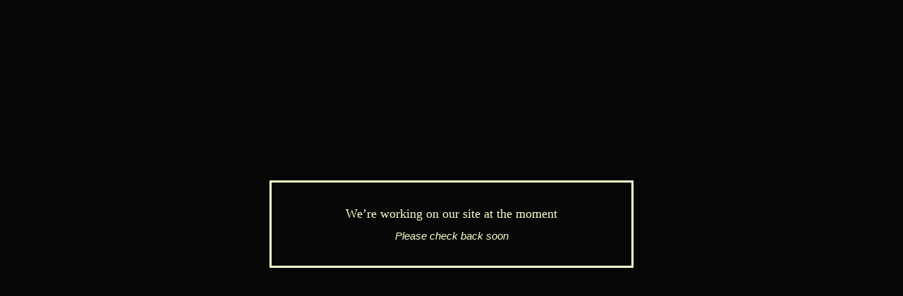

--- FILE ---
content_type: text/html; charset=utf-8
request_url: https://laluzmala.bigcartel.com/
body_size: 2222
content:
<!doctype html>
<html lang="en">
  <head>
    <title>La Luz Mala / La Luz Mala</title>
  
    <meta charset="UTF-8">
    <meta name="viewport" content="initial-scale=1.0, maximum-scale=1, width=device-width">  

    <link rel="stylesheet" href="/theme_stylesheets/206303896/1688021606/theme.css">    
  
    <!-- IE6-8 support of HTML5 elements -->
    <!--[if lt IE 9]>
    <script src="//html5shim.googlecode.com/svn/trunk/html5.js"></script>
    <![endif]-->
  
    <!-- Served from Big Cartel Storefront -->
<!-- Big Cartel generated meta tags -->
<meta name="generator" content="Big Cartel" />
<meta name="author" content="La Luz Mala" />
<meta name="referrer" content="strict-origin-when-cross-origin" />
<meta name="theme_name" content="Luna" />
<meta name="theme_version" content="1.3.8" />
<meta property="og:type" content="website" />
<meta property="og:site_name" content="La Luz Mala" />
<meta property="og:title" content="La Luz Mala" />
<meta property="og:url" content="https://laluzmala.bigcartel.com/" />
<meta property="og:image" content="https://assets.bigcartel.com/account_images/4236840/DA6C493D-B283-47A9-9364-D55B88CC34A4.jpeg?auto=format&amp;fit=max&amp;h=1200&amp;w=1200" />
<meta property="og:image:secure_url" content="https://assets.bigcartel.com/account_images/4236840/DA6C493D-B283-47A9-9364-D55B88CC34A4.jpeg?auto=format&amp;fit=max&amp;h=1200&amp;w=1200" />
<meta name="twitter:card" content="summary_large_image" />
<meta name="twitter:title" content="La Luz Mala" />
<meta name="twitter:image" content="https://assets.bigcartel.com/account_images/4236840/DA6C493D-B283-47A9-9364-D55B88CC34A4.jpeg?auto=format&amp;fit=max&amp;h=1200&amp;w=1200" />
<!-- end of generated meta tags -->

<!-- Big Cartel generated link tags -->
<link rel="canonical" href="https://laluzmala.bigcartel.com/" />
<link rel="alternate" href="https://laluzmala.bigcartel.com/products.xml" type="application/rss+xml" title="Product Feed" />
<link rel="icon" href="/favicon.svg" type="image/svg+xml" />
<link rel="icon" href="/favicon.ico" type="image/x-icon" />
<link rel="apple-touch-icon" href="/apple-touch-icon.png" />
<!-- end of generated link tags -->

<!-- Big Cartel generated structured data -->
<script type="application/ld+json">
{"@context":"https://schema.org","@type":"BreadcrumbList","itemListElement":[{"@type":"ListItem","position":1,"name":"Home","item":"https://laluzmala.bigcartel.com/"}]}
</script>
<script type="application/ld+json">
[{"@context":"https://schema.org","@type":"WebSite","name":"La Luz Mala","description":null,"url":"https://laluzmala.bigcartel.com","potentialAction":{"@type":"SearchAction","target":{"@type":"EntryPoint","urlTemplate":"https://laluzmala.bigcartel.com/products?search={search_term_string}"},"query-input":"required name=search_term_string"}},{"@context":"https://schema.org","@type":"Organization","name":"La Luz Mala","description":null,"url":"https://laluzmala.bigcartel.com","logo":{"@type":"ImageObject","url":"https://assets.bigcartel.com/account_images/4236840/DA6C493D-B283-47A9-9364-D55B88CC34A4.jpeg?auto=format\u0026fit=max\u0026h=1200\u0026w=1200"}}]
</script>

<!-- end of generated structured data -->

<script>
  window.bigcartel = window.bigcartel || {};
  window.bigcartel = {
    ...window.bigcartel,
    ...{"account":{"id":1812643,"host":"laluzmala.bigcartel.com","bc_host":"laluzmala.bigcartel.com","currency":"USD","country":{"code":"US","name":"United States"}},"theme":{"name":"Luna","version":"1.3.8","colors":{"button_background_color":null,"button_text_color":null,"button_hover_background_color":null,"background_color":"#070707","link_text_color":null,"primary_text_color":null,"link_hover_color":null}},"checkout":{"payments_enabled":true,"stripe_publishable_key":"pk_live_gNR2OY6Wq1hhJeooboMIZ5W9","paypal_merchant_id":"DGEQRJMLARKJ8"},"page":{"type":"maintenance"}}
  }
</script>
<script id="stripe-js" src="https://js.stripe.com/v3/" async></script>
<script async src="https://www.paypal.com/sdk/js?client-id=AbPSFDwkxJ_Pxau-Ek8nKIMWIanP8jhAdSXX5MbFoCq_VkpAHX7DZEbfTARicVRWOVUgeUt44lu7oHF-&merchant-id=DGEQRJMLARKJ8&currency=USD&components=messages,buttons" data-partner-attribution-id="BigCartel_SP_PPCP" data-namespace="PayPalSDK"></script>
<script type="text/javascript">
  var _bcaq = _bcaq || [];
  _bcaq.push(['_setUrl','stats1.bigcartel.com']);_bcaq.push(['_trackVisit','1812643']);
  (function() {
    var bca = document.createElement('script'); bca.type = 'text/javascript'; bca.async = true;
    bca.src = '/stats.min.js';
    var s = document.getElementsByTagName('script')[0]; s.parentNode.insertBefore(bca, s);
  })();
</script>
<script src="/assets/currency-formatter-e6d2ec3fd19a4c813ec8b993b852eccecac4da727de1c7e1ecbf0a335278e93a.js"></script>
  </head>
  
  <body id="maintenance_page" class="standalone">
    <div class="canvas">      
      <h1>We&#8217;re working on our site at the moment</h1>
      <p>Please check back soon</p>
    </div>
  <script type="text/javascript"
  src="//my.bigcartel.com/account_cookie.js?account_subdomain=laluzmala">
</script>

<script defer src="https://static.cloudflareinsights.com/beacon.min.js/vcd15cbe7772f49c399c6a5babf22c1241717689176015" integrity="sha512-ZpsOmlRQV6y907TI0dKBHq9Md29nnaEIPlkf84rnaERnq6zvWvPUqr2ft8M1aS28oN72PdrCzSjY4U6VaAw1EQ==" data-cf-beacon='{"rayId":"9c5e1d099da04b67","version":"2025.9.1","serverTiming":{"name":{"cfExtPri":true,"cfEdge":true,"cfOrigin":true,"cfL4":true,"cfSpeedBrain":true,"cfCacheStatus":true}},"token":"44d6648085c9451aa740849b0372227e","b":1}' crossorigin="anonymous"></script>
</body>
</html>
